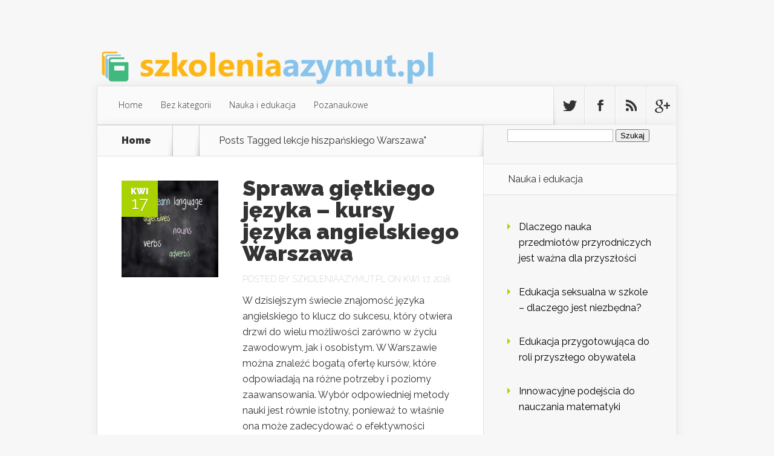

--- FILE ---
content_type: text/html; charset=UTF-8
request_url: https://www.szkoleniaazymut.pl/temat/lekcje-hiszpanskiego-warszawa/
body_size: 77990
content:

<!DOCTYPE html>
<!--[if IE 6]>
<html id="ie6" lang="pl-PL">
<![endif]-->
<!--[if IE 7]>
<html id="ie7" lang="pl-PL">
<![endif]-->
<!--[if IE 8]>
<html id="ie8" lang="pl-PL">
<![endif]-->
<!--[if !(IE 6) | !(IE 7) | !(IE 8)  ]><!-->
<html lang="pl-PL">
<!--<![endif]-->
<head>
	<meta charset="UTF-8" />
			
	
	<link rel="pingback" href="https://www.szkoleniaazymut.pl/xmlrpc.php" />

		<!--[if lt IE 9]>
	<script src="https://www.szkoleniaazymut.pl/wp-content/themes/Nexus/js/html5.js" type="text/javascript"></script>
	<![endif]-->

	<script type="text/javascript">
		document.documentElement.className = 'js';
	</script>

	<meta name='robots' content='index, follow, max-image-preview:large, max-snippet:-1, max-video-preview:-1' />

	<!-- This site is optimized with the Yoast SEO plugin v26.8 - https://yoast.com/product/yoast-seo-wordpress/ -->
	<title>lekcje hiszpańskiego Warszawa - Szkoła językowa - nauka niemieckiego Warszawa</title>
	<link rel="canonical" href="https://www.szkoleniaazymut.pl/temat/lekcje-hiszpanskiego-warszawa/" />
	<link rel="next" href="https://www.szkoleniaazymut.pl/temat/lekcje-hiszpanskiego-warszawa/page/2/" />
	<meta property="og:locale" content="pl_PL" />
	<meta property="og:type" content="article" />
	<meta property="og:title" content="lekcje hiszpańskiego Warszawa - Szkoła językowa - nauka niemieckiego Warszawa" />
	<meta property="og:url" content="https://www.szkoleniaazymut.pl/temat/lekcje-hiszpanskiego-warszawa/" />
	<meta property="og:site_name" content="Szkoła językowa - nauka niemieckiego Warszawa" />
	<meta name="twitter:card" content="summary_large_image" />
	<script type="application/ld+json" class="yoast-schema-graph">{"@context":"https://schema.org","@graph":[{"@type":"CollectionPage","@id":"https://www.szkoleniaazymut.pl/temat/lekcje-hiszpanskiego-warszawa/","url":"https://www.szkoleniaazymut.pl/temat/lekcje-hiszpanskiego-warszawa/","name":"lekcje hiszpańskiego Warszawa - Szkoła językowa - nauka niemieckiego Warszawa","isPartOf":{"@id":"https://www.szkoleniaazymut.pl/#website"},"primaryImageOfPage":{"@id":"https://www.szkoleniaazymut.pl/temat/lekcje-hiszpanskiego-warszawa/#primaryimage"},"image":{"@id":"https://www.szkoleniaazymut.pl/temat/lekcje-hiszpanskiego-warszawa/#primaryimage"},"thumbnailUrl":"https://www.szkoleniaazymut.pl/wp-content/uploads/2018/04/język_angielski_1523991208.jpg","breadcrumb":{"@id":"https://www.szkoleniaazymut.pl/temat/lekcje-hiszpanskiego-warszawa/#breadcrumb"},"inLanguage":"pl-PL"},{"@type":"ImageObject","inLanguage":"pl-PL","@id":"https://www.szkoleniaazymut.pl/temat/lekcje-hiszpanskiego-warszawa/#primaryimage","url":"https://www.szkoleniaazymut.pl/wp-content/uploads/2018/04/język_angielski_1523991208.jpg","contentUrl":"https://www.szkoleniaazymut.pl/wp-content/uploads/2018/04/język_angielski_1523991208.jpg","width":1280,"height":960,"caption":"BiljaST / Pixabay"},{"@type":"BreadcrumbList","@id":"https://www.szkoleniaazymut.pl/temat/lekcje-hiszpanskiego-warszawa/#breadcrumb","itemListElement":[{"@type":"ListItem","position":1,"name":"Strona główna","item":"https://www.szkoleniaazymut.pl/"},{"@type":"ListItem","position":2,"name":"lekcje hiszpańskiego Warszawa"}]},{"@type":"WebSite","@id":"https://www.szkoleniaazymut.pl/#website","url":"https://www.szkoleniaazymut.pl/","name":"Szkoła językowa - nauka niemieckiego Warszawa","description":"firma azymut .pl","potentialAction":[{"@type":"SearchAction","target":{"@type":"EntryPoint","urlTemplate":"https://www.szkoleniaazymut.pl/?s={search_term_string}"},"query-input":{"@type":"PropertyValueSpecification","valueRequired":true,"valueName":"search_term_string"}}],"inLanguage":"pl-PL"}]}</script>
	<!-- / Yoast SEO plugin. -->


<link rel='dns-prefetch' href='//fonts.googleapis.com' />
<link rel="alternate" type="application/rss+xml" title="Szkoła językowa - nauka niemieckiego Warszawa &raquo; Kanał z wpisami" href="https://www.szkoleniaazymut.pl/feed/" />
<link rel="alternate" type="application/rss+xml" title="Szkoła językowa - nauka niemieckiego Warszawa &raquo; Kanał z komentarzami" href="https://www.szkoleniaazymut.pl/comments/feed/" />
<link rel="alternate" type="application/rss+xml" title="Szkoła językowa - nauka niemieckiego Warszawa &raquo; Kanał z wpisami otagowanymi jako lekcje hiszpańskiego Warszawa" href="https://www.szkoleniaazymut.pl/temat/lekcje-hiszpanskiego-warszawa/feed/" />
<meta content="Nexus Child Theme v.1.0.0" name="generator"/><style id='wp-img-auto-sizes-contain-inline-css' type='text/css'>
img:is([sizes=auto i],[sizes^="auto," i]){contain-intrinsic-size:3000px 1500px}
/*# sourceURL=wp-img-auto-sizes-contain-inline-css */
</style>
<style id='wp-emoji-styles-inline-css' type='text/css'>

	img.wp-smiley, img.emoji {
		display: inline !important;
		border: none !important;
		box-shadow: none !important;
		height: 1em !important;
		width: 1em !important;
		margin: 0 0.07em !important;
		vertical-align: -0.1em !important;
		background: none !important;
		padding: 0 !important;
	}
/*# sourceURL=wp-emoji-styles-inline-css */
</style>
<style id='wp-block-library-inline-css' type='text/css'>
:root{--wp-block-synced-color:#7a00df;--wp-block-synced-color--rgb:122,0,223;--wp-bound-block-color:var(--wp-block-synced-color);--wp-editor-canvas-background:#ddd;--wp-admin-theme-color:#007cba;--wp-admin-theme-color--rgb:0,124,186;--wp-admin-theme-color-darker-10:#006ba1;--wp-admin-theme-color-darker-10--rgb:0,107,160.5;--wp-admin-theme-color-darker-20:#005a87;--wp-admin-theme-color-darker-20--rgb:0,90,135;--wp-admin-border-width-focus:2px}@media (min-resolution:192dpi){:root{--wp-admin-border-width-focus:1.5px}}.wp-element-button{cursor:pointer}:root .has-very-light-gray-background-color{background-color:#eee}:root .has-very-dark-gray-background-color{background-color:#313131}:root .has-very-light-gray-color{color:#eee}:root .has-very-dark-gray-color{color:#313131}:root .has-vivid-green-cyan-to-vivid-cyan-blue-gradient-background{background:linear-gradient(135deg,#00d084,#0693e3)}:root .has-purple-crush-gradient-background{background:linear-gradient(135deg,#34e2e4,#4721fb 50%,#ab1dfe)}:root .has-hazy-dawn-gradient-background{background:linear-gradient(135deg,#faaca8,#dad0ec)}:root .has-subdued-olive-gradient-background{background:linear-gradient(135deg,#fafae1,#67a671)}:root .has-atomic-cream-gradient-background{background:linear-gradient(135deg,#fdd79a,#004a59)}:root .has-nightshade-gradient-background{background:linear-gradient(135deg,#330968,#31cdcf)}:root .has-midnight-gradient-background{background:linear-gradient(135deg,#020381,#2874fc)}:root{--wp--preset--font-size--normal:16px;--wp--preset--font-size--huge:42px}.has-regular-font-size{font-size:1em}.has-larger-font-size{font-size:2.625em}.has-normal-font-size{font-size:var(--wp--preset--font-size--normal)}.has-huge-font-size{font-size:var(--wp--preset--font-size--huge)}.has-text-align-center{text-align:center}.has-text-align-left{text-align:left}.has-text-align-right{text-align:right}.has-fit-text{white-space:nowrap!important}#end-resizable-editor-section{display:none}.aligncenter{clear:both}.items-justified-left{justify-content:flex-start}.items-justified-center{justify-content:center}.items-justified-right{justify-content:flex-end}.items-justified-space-between{justify-content:space-between}.screen-reader-text{border:0;clip-path:inset(50%);height:1px;margin:-1px;overflow:hidden;padding:0;position:absolute;width:1px;word-wrap:normal!important}.screen-reader-text:focus{background-color:#ddd;clip-path:none;color:#444;display:block;font-size:1em;height:auto;left:5px;line-height:normal;padding:15px 23px 14px;text-decoration:none;top:5px;width:auto;z-index:100000}html :where(.has-border-color){border-style:solid}html :where([style*=border-top-color]){border-top-style:solid}html :where([style*=border-right-color]){border-right-style:solid}html :where([style*=border-bottom-color]){border-bottom-style:solid}html :where([style*=border-left-color]){border-left-style:solid}html :where([style*=border-width]){border-style:solid}html :where([style*=border-top-width]){border-top-style:solid}html :where([style*=border-right-width]){border-right-style:solid}html :where([style*=border-bottom-width]){border-bottom-style:solid}html :where([style*=border-left-width]){border-left-style:solid}html :where(img[class*=wp-image-]){height:auto;max-width:100%}:where(figure){margin:0 0 1em}html :where(.is-position-sticky){--wp-admin--admin-bar--position-offset:var(--wp-admin--admin-bar--height,0px)}@media screen and (max-width:600px){html :where(.is-position-sticky){--wp-admin--admin-bar--position-offset:0px}}

/*# sourceURL=wp-block-library-inline-css */
</style><style id='global-styles-inline-css' type='text/css'>
:root{--wp--preset--aspect-ratio--square: 1;--wp--preset--aspect-ratio--4-3: 4/3;--wp--preset--aspect-ratio--3-4: 3/4;--wp--preset--aspect-ratio--3-2: 3/2;--wp--preset--aspect-ratio--2-3: 2/3;--wp--preset--aspect-ratio--16-9: 16/9;--wp--preset--aspect-ratio--9-16: 9/16;--wp--preset--color--black: #000000;--wp--preset--color--cyan-bluish-gray: #abb8c3;--wp--preset--color--white: #ffffff;--wp--preset--color--pale-pink: #f78da7;--wp--preset--color--vivid-red: #cf2e2e;--wp--preset--color--luminous-vivid-orange: #ff6900;--wp--preset--color--luminous-vivid-amber: #fcb900;--wp--preset--color--light-green-cyan: #7bdcb5;--wp--preset--color--vivid-green-cyan: #00d084;--wp--preset--color--pale-cyan-blue: #8ed1fc;--wp--preset--color--vivid-cyan-blue: #0693e3;--wp--preset--color--vivid-purple: #9b51e0;--wp--preset--gradient--vivid-cyan-blue-to-vivid-purple: linear-gradient(135deg,rgb(6,147,227) 0%,rgb(155,81,224) 100%);--wp--preset--gradient--light-green-cyan-to-vivid-green-cyan: linear-gradient(135deg,rgb(122,220,180) 0%,rgb(0,208,130) 100%);--wp--preset--gradient--luminous-vivid-amber-to-luminous-vivid-orange: linear-gradient(135deg,rgb(252,185,0) 0%,rgb(255,105,0) 100%);--wp--preset--gradient--luminous-vivid-orange-to-vivid-red: linear-gradient(135deg,rgb(255,105,0) 0%,rgb(207,46,46) 100%);--wp--preset--gradient--very-light-gray-to-cyan-bluish-gray: linear-gradient(135deg,rgb(238,238,238) 0%,rgb(169,184,195) 100%);--wp--preset--gradient--cool-to-warm-spectrum: linear-gradient(135deg,rgb(74,234,220) 0%,rgb(151,120,209) 20%,rgb(207,42,186) 40%,rgb(238,44,130) 60%,rgb(251,105,98) 80%,rgb(254,248,76) 100%);--wp--preset--gradient--blush-light-purple: linear-gradient(135deg,rgb(255,206,236) 0%,rgb(152,150,240) 100%);--wp--preset--gradient--blush-bordeaux: linear-gradient(135deg,rgb(254,205,165) 0%,rgb(254,45,45) 50%,rgb(107,0,62) 100%);--wp--preset--gradient--luminous-dusk: linear-gradient(135deg,rgb(255,203,112) 0%,rgb(199,81,192) 50%,rgb(65,88,208) 100%);--wp--preset--gradient--pale-ocean: linear-gradient(135deg,rgb(255,245,203) 0%,rgb(182,227,212) 50%,rgb(51,167,181) 100%);--wp--preset--gradient--electric-grass: linear-gradient(135deg,rgb(202,248,128) 0%,rgb(113,206,126) 100%);--wp--preset--gradient--midnight: linear-gradient(135deg,rgb(2,3,129) 0%,rgb(40,116,252) 100%);--wp--preset--font-size--small: 13px;--wp--preset--font-size--medium: 20px;--wp--preset--font-size--large: 36px;--wp--preset--font-size--x-large: 42px;--wp--preset--spacing--20: 0.44rem;--wp--preset--spacing--30: 0.67rem;--wp--preset--spacing--40: 1rem;--wp--preset--spacing--50: 1.5rem;--wp--preset--spacing--60: 2.25rem;--wp--preset--spacing--70: 3.38rem;--wp--preset--spacing--80: 5.06rem;--wp--preset--shadow--natural: 6px 6px 9px rgba(0, 0, 0, 0.2);--wp--preset--shadow--deep: 12px 12px 50px rgba(0, 0, 0, 0.4);--wp--preset--shadow--sharp: 6px 6px 0px rgba(0, 0, 0, 0.2);--wp--preset--shadow--outlined: 6px 6px 0px -3px rgb(255, 255, 255), 6px 6px rgb(0, 0, 0);--wp--preset--shadow--crisp: 6px 6px 0px rgb(0, 0, 0);}:where(.is-layout-flex){gap: 0.5em;}:where(.is-layout-grid){gap: 0.5em;}body .is-layout-flex{display: flex;}.is-layout-flex{flex-wrap: wrap;align-items: center;}.is-layout-flex > :is(*, div){margin: 0;}body .is-layout-grid{display: grid;}.is-layout-grid > :is(*, div){margin: 0;}:where(.wp-block-columns.is-layout-flex){gap: 2em;}:where(.wp-block-columns.is-layout-grid){gap: 2em;}:where(.wp-block-post-template.is-layout-flex){gap: 1.25em;}:where(.wp-block-post-template.is-layout-grid){gap: 1.25em;}.has-black-color{color: var(--wp--preset--color--black) !important;}.has-cyan-bluish-gray-color{color: var(--wp--preset--color--cyan-bluish-gray) !important;}.has-white-color{color: var(--wp--preset--color--white) !important;}.has-pale-pink-color{color: var(--wp--preset--color--pale-pink) !important;}.has-vivid-red-color{color: var(--wp--preset--color--vivid-red) !important;}.has-luminous-vivid-orange-color{color: var(--wp--preset--color--luminous-vivid-orange) !important;}.has-luminous-vivid-amber-color{color: var(--wp--preset--color--luminous-vivid-amber) !important;}.has-light-green-cyan-color{color: var(--wp--preset--color--light-green-cyan) !important;}.has-vivid-green-cyan-color{color: var(--wp--preset--color--vivid-green-cyan) !important;}.has-pale-cyan-blue-color{color: var(--wp--preset--color--pale-cyan-blue) !important;}.has-vivid-cyan-blue-color{color: var(--wp--preset--color--vivid-cyan-blue) !important;}.has-vivid-purple-color{color: var(--wp--preset--color--vivid-purple) !important;}.has-black-background-color{background-color: var(--wp--preset--color--black) !important;}.has-cyan-bluish-gray-background-color{background-color: var(--wp--preset--color--cyan-bluish-gray) !important;}.has-white-background-color{background-color: var(--wp--preset--color--white) !important;}.has-pale-pink-background-color{background-color: var(--wp--preset--color--pale-pink) !important;}.has-vivid-red-background-color{background-color: var(--wp--preset--color--vivid-red) !important;}.has-luminous-vivid-orange-background-color{background-color: var(--wp--preset--color--luminous-vivid-orange) !important;}.has-luminous-vivid-amber-background-color{background-color: var(--wp--preset--color--luminous-vivid-amber) !important;}.has-light-green-cyan-background-color{background-color: var(--wp--preset--color--light-green-cyan) !important;}.has-vivid-green-cyan-background-color{background-color: var(--wp--preset--color--vivid-green-cyan) !important;}.has-pale-cyan-blue-background-color{background-color: var(--wp--preset--color--pale-cyan-blue) !important;}.has-vivid-cyan-blue-background-color{background-color: var(--wp--preset--color--vivid-cyan-blue) !important;}.has-vivid-purple-background-color{background-color: var(--wp--preset--color--vivid-purple) !important;}.has-black-border-color{border-color: var(--wp--preset--color--black) !important;}.has-cyan-bluish-gray-border-color{border-color: var(--wp--preset--color--cyan-bluish-gray) !important;}.has-white-border-color{border-color: var(--wp--preset--color--white) !important;}.has-pale-pink-border-color{border-color: var(--wp--preset--color--pale-pink) !important;}.has-vivid-red-border-color{border-color: var(--wp--preset--color--vivid-red) !important;}.has-luminous-vivid-orange-border-color{border-color: var(--wp--preset--color--luminous-vivid-orange) !important;}.has-luminous-vivid-amber-border-color{border-color: var(--wp--preset--color--luminous-vivid-amber) !important;}.has-light-green-cyan-border-color{border-color: var(--wp--preset--color--light-green-cyan) !important;}.has-vivid-green-cyan-border-color{border-color: var(--wp--preset--color--vivid-green-cyan) !important;}.has-pale-cyan-blue-border-color{border-color: var(--wp--preset--color--pale-cyan-blue) !important;}.has-vivid-cyan-blue-border-color{border-color: var(--wp--preset--color--vivid-cyan-blue) !important;}.has-vivid-purple-border-color{border-color: var(--wp--preset--color--vivid-purple) !important;}.has-vivid-cyan-blue-to-vivid-purple-gradient-background{background: var(--wp--preset--gradient--vivid-cyan-blue-to-vivid-purple) !important;}.has-light-green-cyan-to-vivid-green-cyan-gradient-background{background: var(--wp--preset--gradient--light-green-cyan-to-vivid-green-cyan) !important;}.has-luminous-vivid-amber-to-luminous-vivid-orange-gradient-background{background: var(--wp--preset--gradient--luminous-vivid-amber-to-luminous-vivid-orange) !important;}.has-luminous-vivid-orange-to-vivid-red-gradient-background{background: var(--wp--preset--gradient--luminous-vivid-orange-to-vivid-red) !important;}.has-very-light-gray-to-cyan-bluish-gray-gradient-background{background: var(--wp--preset--gradient--very-light-gray-to-cyan-bluish-gray) !important;}.has-cool-to-warm-spectrum-gradient-background{background: var(--wp--preset--gradient--cool-to-warm-spectrum) !important;}.has-blush-light-purple-gradient-background{background: var(--wp--preset--gradient--blush-light-purple) !important;}.has-blush-bordeaux-gradient-background{background: var(--wp--preset--gradient--blush-bordeaux) !important;}.has-luminous-dusk-gradient-background{background: var(--wp--preset--gradient--luminous-dusk) !important;}.has-pale-ocean-gradient-background{background: var(--wp--preset--gradient--pale-ocean) !important;}.has-electric-grass-gradient-background{background: var(--wp--preset--gradient--electric-grass) !important;}.has-midnight-gradient-background{background: var(--wp--preset--gradient--midnight) !important;}.has-small-font-size{font-size: var(--wp--preset--font-size--small) !important;}.has-medium-font-size{font-size: var(--wp--preset--font-size--medium) !important;}.has-large-font-size{font-size: var(--wp--preset--font-size--large) !important;}.has-x-large-font-size{font-size: var(--wp--preset--font-size--x-large) !important;}
/*# sourceURL=global-styles-inline-css */
</style>

<style id='classic-theme-styles-inline-css' type='text/css'>
/*! This file is auto-generated */
.wp-block-button__link{color:#fff;background-color:#32373c;border-radius:9999px;box-shadow:none;text-decoration:none;padding:calc(.667em + 2px) calc(1.333em + 2px);font-size:1.125em}.wp-block-file__button{background:#32373c;color:#fff;text-decoration:none}
/*# sourceURL=/wp-includes/css/classic-themes.min.css */
</style>
<link rel='stylesheet' id='nexus-fonts-css' href='https://fonts.googleapis.com/css?family=Open+Sans:300italic,400italic,700italic,800italic,400,300,700,800|Raleway:400,200,100,500,700,800,900&#038;subset=latin,latin-ext' type='text/css' media='all' />
<link rel='stylesheet' id='nexus-style-css' href='https://www.szkoleniaazymut.pl/wp-content/themes/Nexus-child/style.css?ver=6.9' type='text/css' media='all' />
<link rel='stylesheet' id='arpw-style-css' href='https://www.szkoleniaazymut.pl/wp-content/plugins/advanced-random-posts-widget/assets/css/arpw-frontend.css?ver=6.9' type='text/css' media='all' />
<link rel='stylesheet' id='et-shortcodes-css-css' href='https://www.szkoleniaazymut.pl/wp-content/themes/Nexus/epanel/shortcodes/css/shortcodes.css?ver=1.7.6' type='text/css' media='all' />
<link rel='stylesheet' id='et-shortcodes-responsive-css-css' href='https://www.szkoleniaazymut.pl/wp-content/themes/Nexus/epanel/shortcodes/css/shortcodes_responsive.css?ver=1.7.6' type='text/css' media='all' />
<link rel='stylesheet' id='magnific_popup-css' href='https://www.szkoleniaazymut.pl/wp-content/themes/Nexus/includes/page_templates/js/magnific_popup/magnific_popup.css?ver=1.3.4' type='text/css' media='screen' />
<link rel='stylesheet' id='et_page_templates-css' href='https://www.szkoleniaazymut.pl/wp-content/themes/Nexus/includes/page_templates/page_templates.css?ver=1.8' type='text/css' media='screen' />
<script type="text/javascript" src="https://www.szkoleniaazymut.pl/wp-includes/js/jquery/jquery.min.js?ver=3.7.1" id="jquery-core-js"></script>
<script type="text/javascript" src="https://www.szkoleniaazymut.pl/wp-includes/js/jquery/jquery-migrate.min.js?ver=3.4.1" id="jquery-migrate-js"></script>
<link rel="https://api.w.org/" href="https://www.szkoleniaazymut.pl/wp-json/" /><link rel="alternate" title="JSON" type="application/json" href="https://www.szkoleniaazymut.pl/wp-json/wp/v2/tags/5" /><link rel="EditURI" type="application/rsd+xml" title="RSD" href="https://www.szkoleniaazymut.pl/xmlrpc.php?rsd" />
<meta name="generator" content="WordPress 6.9" />
<!-- Analytics by WP Statistics - https://wp-statistics.com -->
<meta name="viewport" content="width=device-width, initial-scale=1.0, maximum-scale=1.0, user-scalable=0" />	<style>
		a { color: #4bb6f5; }

		body { color: #333333; }

		#top-menu li.current-menu-item > a, #top-menu > li > a:hover, .meta-info, .et-description .post-meta span, .categories-tabs:after, .home-tab-active, .home-tab-active:before, a.read-more, .comment-reply-link, h1.post-heading, .form-submit input, .home-tab-active:before, .et-recent-videos-wrap li:before, .nav li ul, .et_mobile_menu, #top-menu > .sfHover > a { background-color: #a9d300; }

		.featured-comments span, #author-info strong, #footer-bottom .current-menu-item a, .featured-comments span { color: #a9d300; }
		.entry-content blockquote, .widget li:before, .footer-widget li:before, .et-popular-mobile-arrow-next { border-left-color: #a9d300; }

		.et-popular-mobile-arrow-previous { border-right-color: #a9d300; }

		#top-menu > li > a { color: #333333; }

		#top-menu > li.current-menu-item > a, #top-menu li li a, .et_mobile_menu li a { color: #ffffff; }

		</style>
<style type="text/css">.recentcomments a{display:inline !important;padding:0 !important;margin:0 !important;}</style></head>
<body data-rsssl=1 class="archive tag tag-lekcje-hiszpanskiego-warszawa tag-5 wp-theme-Nexus wp-child-theme-Nexus-child chrome et_includes_sidebar">
	<header id="main-header">
		<div class="container">
			<div id="top-info" class="clearfix">
			
							<a href="https://www.szkoleniaazymut.pl/">
					<img src="https://www.szkoleniaazymut.pl/wp-content/uploads/2020/10/logo2.png" alt="Szkoła językowa - nauka niemieckiego Warszawa" id="logo" />
				</a>
			</div>

			<div id="top-navigation" class="clearfix">
				<div id="et_mobile_nav_menu"><a href="#" class="mobile_nav closed">Navigation Menu<span class="et_mobile_arrow"></span></a></div>
				<nav>
									<ul id="top-menu" class="nav">
													<li ><a href="https://www.szkoleniaazymut.pl/">Home</a></li>
						
													<li class="cat-item cat-item-1"><a href="https://www.szkoleniaazymut.pl/kategoria/bez-kategorii/">Bez kategorii</a>
</li>
	<li class="cat-item cat-item-2"><a href="https://www.szkoleniaazymut.pl/kategoria/nauka-i-edukacja/">Nauka i edukacja</a>
</li>
	<li class="cat-item cat-item-58"><a href="https://www.szkoleniaazymut.pl/kategoria/pozanaukowe/">Pozanaukowe</a>
</li>
					</ul>
								</nav>

				<ul id="et-social-icons">
										<li class="twitter">
						<a href="#">
							<span class="et-social-normal">Follow us on Twitter</span>
							<span class="et-social-hover"></span>
						</a>
					</li>
					
										<li class="facebook">
						<a href="#">
							<span class="et-social-normal">Follow us on Facebook</span>
							<span class="et-social-hover"></span>
						</a>
					</li>
					
										<li class="rss">
												<a href="https://www.szkoleniaazymut.pl/feed/">
							<span class="et-social-normal">Subscribe To Rss Feed</span>
							<span class="et-social-hover"></span>
						</a>
					</li>
					
										<li class="google">
						<a href="#">
							<span class="et-social-normal">Follow Us On Google+</span>
							<span class="et-social-hover"></span>
						</a>
					</li>
									</ul>
			</div> <!-- #top-navigation -->
		</div> <!-- .container -->
	</header> <!-- #main-header -->

<div class="page-wrap container">
	<div id="main-content">
		<div class="main-content-wrap clearfix">
			<div id="content">
				
<div id="breadcrumbs">
			  	<span class="et_breadcrumbs_content">
				<a href="https://www.szkoleniaazymut.pl" class="breadcrumbs_home">Home</a> <span class="raquo">&raquo;</span>

									Posts Tagged <span class="raquo">&quot;</span>lekcje hiszpańskiego Warszawa&quot;				
			</span> <!-- .et_breadcrumbs_content -->	</div> <!-- #breadcrumbs -->
				<div id="left-area">
							<div class="recent-post clearfix">
											<div class="et-main-image">
							<a href="https://www.szkoleniaazymut.pl/sprawa-gietkiego-jezyka-kursy-jezyka-angielskiego-warszawa/">
								<img src="https://www.szkoleniaazymut.pl/wp-content/uploads/2018/04/język_angielski_1523991208.jpg" alt='Sprawa giętkiego języka &#8211; kursy języka angielskiego Warszawa' width='240' height='240' />							</a>

							<div class="meta-info">
								<div class="meta-date">
									<span class="month">kwi</span><span>17</span>
								</div>
							</div>
						</div>
					
						<div class="et-description">
							<h2><a href="https://www.szkoleniaazymut.pl/sprawa-gietkiego-jezyka-kursy-jezyka-angielskiego-warszawa/">Sprawa giętkiego języka &#8211; kursy języka angielskiego Warszawa</a></h2>

						
							<p class="post-meta">Posted By <a href="https://www.szkoleniaazymut.pl/author/szkoleniaazymut-pl/" title="Posts by szkoleniaazymut.pl" rel="author">szkoleniaazymut.pl</a> on kwi 17, 2018</p>					<p>W dzisiejszym świecie znajomość języka angielskiego to klucz do sukcesu, który otwiera drzwi do wielu możliwości zarówno w życiu zawodowym, jak i osobistym. W Warszawie można znaleźć bogatą ofertę kursów, które odpowiadają na różne potrzeby i poziomy zaawansowania. Wybór odpowiedniej metody nauki jest równie istotny, ponieważ to właśnie ona może zadecydować o efektywności przyswajania języka. Ceny kursów mogą być zróżnicowane, dlatego...</p>						</div> <!-- .et-description -->

						<a href="https://www.szkoleniaazymut.pl/sprawa-gietkiego-jezyka-kursy-jezyka-angielskiego-warszawa/" class="read-more"><span>Read More</span></a>
					</div> <!-- .recent-post -->
					<div class="recent-post clearfix">
											<div class="et-main-image">
							<a href="https://www.szkoleniaazymut.pl/jezykiem-dawnych-sasiadow-kurs-rosyjskiego-warszawa/">
								<img src="https://www.szkoleniaazymut.pl/wp-content/uploads/2018/04/rosja_1523991258.jpg" alt='Językiem dawnych sąsiadów -kurs rosyjskiego Warszawa.' width='240' height='240' />							</a>

							<div class="meta-info">
								<div class="meta-date">
									<span class="month">kwi</span><span>03</span>
								</div>
							</div>
						</div>
					
						<div class="et-description">
							<h2><a href="https://www.szkoleniaazymut.pl/jezykiem-dawnych-sasiadow-kurs-rosyjskiego-warszawa/">Językiem dawnych sąsiadów -kurs rosyjskiego Warszawa.</a></h2>

						
							<p class="post-meta">Posted By <a href="https://www.szkoleniaazymut.pl/author/szkoleniaazymut-pl/" title="Posts by szkoleniaazymut.pl" rel="author">szkoleniaazymut.pl</a> on kwi 3, 2018</p>					<p>Język rosyjski, będący jednym z najważniejszych języków świata, zyskuje na znaczeniu nie tylko w Rosji, ale także w wielu krajach byłego ZSRR. Jego znajomość otwiera nowe ścieżki zawodowe i kulturowe, co sprawia, że coraz więcej osób decyduje się na jego naukę. Warszawa, jako dynamiczne centrum, oferuje szeroki wachlarz kursów, zarówno stacjonarnych, jak i online, prowadzonych przez doświadczonych nauczycieli. Choć nauka rosyjskiego...</p>						</div> <!-- .et-description -->

						<a href="https://www.szkoleniaazymut.pl/jezykiem-dawnych-sasiadow-kurs-rosyjskiego-warszawa/" class="read-more"><span>Read More</span></a>
					</div> <!-- .recent-post -->
					<div class="recent-post clearfix">
											<div class="et-main-image">
							<a href="https://www.szkoleniaazymut.pl/rozmowa-z-zachodnim-sasiadem-kurs-jezyka-niemieckiego-warszawa/">
								<img src="https://www.szkoleniaazymut.pl/wp-content/uploads/2018/04/język_niemiecki_1523991342.jpg" alt='Rozmowa z zachodnim sąsiadem &#8211; kurs języka niemieckiego Warszawa' width='240' height='240' />							</a>

							<div class="meta-info">
								<div class="meta-date">
									<span class="month">mar</span><span>22</span>
								</div>
							</div>
						</div>
					
						<div class="et-description">
							<h2><a href="https://www.szkoleniaazymut.pl/rozmowa-z-zachodnim-sasiadem-kurs-jezyka-niemieckiego-warszawa/">Rozmowa z zachodnim sąsiadem &#8211; kurs języka niemieckiego Warszawa</a></h2>

						
							<p class="post-meta">Posted By <a href="https://www.szkoleniaazymut.pl/author/szkoleniaazymut-pl/" title="Posts by szkoleniaazymut.pl" rel="author">szkoleniaazymut.pl</a> on mar 22, 2018</p>					<p>Język niemiecki to nie tylko komunikacja z naszym zachodnim sąsiadem, ale także klucz do wielu możliwości, zarówno w życiu osobistym, jak i zawodowym. W dobie globalizacji, znajomość niemieckiego staje się cennym atutem na rynku pracy, otwierając drzwi do kariery w różnych branżach. Warszawa, jako dynamiczne miasto, oferuje szeroki wachlarz kursów językowych, które dostosowane są do różnych potrzeb i poziomów zaawansowania....</p>						</div> <!-- .et-description -->

						<a href="https://www.szkoleniaazymut.pl/rozmowa-z-zachodnim-sasiadem-kurs-jezyka-niemieckiego-warszawa/" class="read-more"><span>Read More</span></a>
					</div> <!-- .recent-post -->
					<div class="recent-post clearfix">
											<div class="et-main-image">
							<a href="https://www.szkoleniaazymut.pl/stolica-pelna-jezykow-nauka-angielskiego-warszawa/">
								<img src="https://www.szkoleniaazymut.pl/wp-content/uploads/2018/04/angielski_nauka_1523991419.png" alt='Stolica pełna języków &#8211; nauka angielskiego Warszawa.' width='240' height='240' />							</a>

							<div class="meta-info">
								<div class="meta-date">
									<span class="month">mar</span><span>03</span>
								</div>
							</div>
						</div>
					
						<div class="et-description">
							<h2><a href="https://www.szkoleniaazymut.pl/stolica-pelna-jezykow-nauka-angielskiego-warszawa/">Stolica pełna języków &#8211; nauka angielskiego Warszawa.</a></h2>

						
							<p class="post-meta">Posted By <a href="https://www.szkoleniaazymut.pl/author/szkoleniaazymut-pl/" title="Posts by szkoleniaazymut.pl" rel="author">szkoleniaazymut.pl</a> on mar 3, 2018</p>					<p>Warszawa, jako tętniąca życiem stolica, staje się miejscem, gdzie nauka języka angielskiego zyskuje na znaczeniu. W obliczu rosnącej liczby międzynarodowych firm oraz turystów, znajomość angielskiego otwiera wiele możliwości zarówno w karierze zawodowej, jak i w życiu osobistym. Wybór odpowiedniej szkoły językowej oraz skutecznych metod nauki może być kluczowy dla osiągnięcia sukcesu w tej dziedzinie. Zróżnicowana oferta kursów oraz...</p>						</div> <!-- .et-description -->

						<a href="https://www.szkoleniaazymut.pl/stolica-pelna-jezykow-nauka-angielskiego-warszawa/" class="read-more"><span>Read More</span></a>
					</div> <!-- .recent-post -->
					<div class="recent-post clearfix">
											<div class="et-main-image">
							<a href="https://www.szkoleniaazymut.pl/miedzynarodowa-mowa-kurs-jezyka-angielskiego-warszawa/">
								<img src="https://www.szkoleniaazymut.pl/wp-content/uploads/2018/04/język_angielski_1523991466.jpg" alt='Międzynarodowa mowa &#8211; kurs języka angielskiego Warszawa.' width='240' height='240' />							</a>

							<div class="meta-info">
								<div class="meta-date">
									<span class="month">lut</span><span>28</span>
								</div>
							</div>
						</div>
					
						<div class="et-description">
							<h2><a href="https://www.szkoleniaazymut.pl/miedzynarodowa-mowa-kurs-jezyka-angielskiego-warszawa/">Międzynarodowa mowa &#8211; kurs języka angielskiego Warszawa.</a></h2>

						
							<p class="post-meta">Posted By <a href="https://www.szkoleniaazymut.pl/author/szkoleniaazymut-pl/" title="Posts by szkoleniaazymut.pl" rel="author">szkoleniaazymut.pl</a> on lut 28, 2018</p>					<p>Język angielski stał się kluczem do zrozumienia globalnego świata, a jego znajomość otwiera drzwi do wielu możliwości zawodowych oraz osobistych. Warszawa, jako dynamiczna stolica, oferuje szeroką gamę kursów, które dostosowują się do potrzeb zarówno dorosłych, jak i dzieci. W obliczu rosnącej liczby międzynarodowych relacji, umiejętność komunikacji w angielskim jako lingua franca staje się nieoceniona. Zanim jednak zdecydujesz się na...</p>						</div> <!-- .et-description -->

						<a href="https://www.szkoleniaazymut.pl/miedzynarodowa-mowa-kurs-jezyka-angielskiego-warszawa/" class="read-more"><span>Read More</span></a>
					</div> <!-- .recent-post -->
					<div class="recent-post clearfix">
											<div class="et-main-image">
							<a href="https://www.szkoleniaazymut.pl/jezyk-globalnej-wioski-szkola-jezyka-angielskiego-warszawa/">
								<img src="https://www.szkoleniaazymut.pl/wp-content/uploads/2018/04/klasa_1523991795.jpg" alt='Język globalnej wioski &#8211; szkoła języka angielskiego Warszawa.' width='240' height='240' />							</a>

							<div class="meta-info">
								<div class="meta-date">
									<span class="month">lut</span><span>21</span>
								</div>
							</div>
						</div>
					
						<div class="et-description">
							<h2><a href="https://www.szkoleniaazymut.pl/jezyk-globalnej-wioski-szkola-jezyka-angielskiego-warszawa/">Język globalnej wioski &#8211; szkoła języka angielskiego Warszawa.</a></h2>

						
							<p class="post-meta">Posted By <a href="https://www.szkoleniaazymut.pl/author/szkoleniaazymut-pl/" title="Posts by szkoleniaazymut.pl" rel="author">szkoleniaazymut.pl</a> on lut 21, 2018</p>					<p>W dzisiejszym zglobalizowanym świecie język angielski stał się nie tylko narzędziem komunikacji, ale także kluczem do sukcesu zawodowego i osobistego. Niezależnie od tego, czy marzysz o międzynarodowej karierze, czy chcesz poszerzyć swoje horyzonty kulturowe, znajomość angielskiego otwiera przed tobą wiele drzwi. Wybór odpowiedniej szkoły językowej w Warszawie może być jednak wyzwaniem, zwłaszcza gdy na rynku dostępnych jest tak wiele...</p>						</div> <!-- .et-description -->

						<a href="https://www.szkoleniaazymut.pl/jezyk-globalnej-wioski-szkola-jezyka-angielskiego-warszawa/" class="read-more"><span>Read More</span></a>
					</div> <!-- .recent-post -->
					<div class="recent-post clearfix">
											<div class="et-main-image">
							<a href="https://www.szkoleniaazymut.pl/jezyk-bez-wychodzenia-z-domu-nauka-jezyka-angielskiego-online-dla-poczatkujacych/">
								<img src="https://www.szkoleniaazymut.pl/wp-content/uploads/2018/04/laptop_1523992350.jpg" alt='Język bez wychodzenia z domu &#8211; nauka języka angielskiego online dla początkujących.' width='240' height='240' />							</a>

							<div class="meta-info">
								<div class="meta-date">
									<span class="month">sty</span><span>22</span>
								</div>
							</div>
						</div>
					
						<div class="et-description">
							<h2><a href="https://www.szkoleniaazymut.pl/jezyk-bez-wychodzenia-z-domu-nauka-jezyka-angielskiego-online-dla-poczatkujacych/">Język bez wychodzenia z domu &#8211; nauka języka angielskiego online dla początkujących.</a></h2>

						
							<p class="post-meta">Posted By <a href="https://www.szkoleniaazymut.pl/author/szkoleniaazymut-pl/" title="Posts by szkoleniaazymut.pl" rel="author">szkoleniaazymut.pl</a> on sty 22, 2018</p>					<p>W dzisiejszych czasach nauka języka angielskiego zyskuje na popularności, a możliwość robienia tego w zaciszu własnego domu staje się coraz bardziej kusząca. Wygodna forma zajęć online pozwala dostosować naukę do indywidualnego stylu życia, co jest szczególnie ważne dla początkujących. Warto jednak wiedzieć, jakie metody i zasoby mogą okazać się najskuteczniejsze, a także jak zorganizować czas nauki, aby przynosił on najlepsze efekty....</p>						</div> <!-- .et-description -->

						<a href="https://www.szkoleniaazymut.pl/jezyk-bez-wychodzenia-z-domu-nauka-jezyka-angielskiego-online-dla-poczatkujacych/" class="read-more"><span>Read More</span></a>
					</div> <!-- .recent-post -->
<div class="pagination container clearfix">
	<div class="alignleft"><a href="https://www.szkoleniaazymut.pl/temat/lekcje-hiszpanskiego-warszawa/page/2/" >&laquo; Older Entries</a></div>
	<div class="alignright"></div>
</div>				</div> 	<!-- end #left-area -->
			</div> <!-- #content -->

				<div id="sidebar">
		<div id="search-2" class="widget widget_search"><form role="search" method="get" id="searchform" class="searchform" action="https://www.szkoleniaazymut.pl/">
				<div>
					<label class="screen-reader-text" for="s">Szukaj:</label>
					<input type="text" value="" name="s" id="s" />
					<input type="submit" id="searchsubmit" value="Szukaj" />
				</div>
			</form></div> <!-- end .widget --><div id="arpw-widget-2" class="widget arpw-widget-random"><h4 class="widgettitle">Nauka i edukacja</h4><div class="arpw-random-post "><ul class="arpw-ul"><li class="arpw-li arpw-clearfix"><a class="arpw-title" href="https://www.szkoleniaazymut.pl/dlaczego-nauka-przedmiotow-przyrodniczych-jest-wazna-dla-przyszlosci/" rel="bookmark">Dlaczego nauka przedmiotów przyrodniczych jest ważna dla przyszłości</a></li><li class="arpw-li arpw-clearfix"><a class="arpw-title" href="https://www.szkoleniaazymut.pl/edukacja-seksualna-w-szkole-dlaczego-jest-niezbedna/" rel="bookmark">Edukacja seksualna w szkole – dlaczego jest niezbędna?</a></li><li class="arpw-li arpw-clearfix"><a class="arpw-title" href="https://www.szkoleniaazymut.pl/edukacja-przygotowujaca-do-roli-przyszlego-obywatela/" rel="bookmark">Edukacja przygotowująca do roli przyszłego obywatela</a></li><li class="arpw-li arpw-clearfix"><a class="arpw-title" href="https://www.szkoleniaazymut.pl/innowacyjne-podejscia-do-nauczania-matematyki/" rel="bookmark">Innowacyjne podejścia do nauczania matematyki</a></li><li class="arpw-li arpw-clearfix"><a class="arpw-title" href="https://www.szkoleniaazymut.pl/jak-radzic-sobie-z-przytlaczajaca-iloscia-informacji/" rel="bookmark">Jak radzić sobie z przytłaczającą ilością informacji?</a></li></ul></div><!-- Generated by https://wordpress.org/plugins/advanced-random-posts-widget/ --></div> <!-- end .widget --><div id="execphp-2" class="widget widget_execphp">			<div class="execphpwidget"></div>
		</div> <!-- end .widget -->
		<div id="recent-posts-2" class="widget widget_recent_entries">
		<h4 class="widgettitle">Ostatnie wpisy</h4>
		<ul>
											<li>
					<a href="https://www.szkoleniaazymut.pl/jak-skutecznie-dbac-o-zeby-aby-cieszyc-sie-zdrowym-usmiechem/">Jak skutecznie dbać o zęby, aby cieszyć się zdrowym uśmiechem?</a>
									</li>
											<li>
					<a href="https://www.szkoleniaazymut.pl/odkryj-literackie-swiaty-mistrzow-andrzej-sapkowski-i-harlan-coben-na-matfel-pl/">Odkryj literackie światy mistrzów: Andrzej Sapkowski i Harlan Coben na Matfel.pl</a>
									</li>
											<li>
					<a href="https://www.szkoleniaazymut.pl/uszczelka-pneumatyczna-kluczowy-element-wspolczesnych-systemow-przemyslowych/">Uszczelka Pneumatyczna: Kluczowy Element Współczesnych Systemów Przemysłowych</a>
									</li>
											<li>
					<a href="https://www.szkoleniaazymut.pl/kursy-maturalne-dla-doroslych-co-warto-o-nich-wiedziec/">Kursy maturalne dla dorosłych – co warto o nich wiedzieć?</a>
									</li>
											<li>
					<a href="https://www.szkoleniaazymut.pl/kursy-na-rzesy-niezbedne-szkolenie-dla-kosmetyczek/">Kursy na rzęsy &#8211; niezbędne szkolenie dla kosmetyczek</a>
									</li>
					</ul>

		</div> <!-- end .widget --><div id="recent-comments-2" class="widget widget_recent_comments"><h4 class="widgettitle">Najnowsze komentarze</h4><ul id="recentcomments"></ul></div> <!-- end .widget --><div id="execphp-3" class="widget widget_execphp">			<div class="execphpwidget"></div>
		</div> <!-- end .widget --><div id="text-2" class="widget widget_text">			<div class="textwidget"><p>firma azymut .pl</p>
</div>
		</div> <!-- end .widget --><div id="archives-2" class="widget widget_archive"><h4 class="widgettitle">Archiwa</h4>
			<ul>
					<li><a href='https://www.szkoleniaazymut.pl/2025/08/'>sierpień 2025</a></li>
	<li><a href='https://www.szkoleniaazymut.pl/2025/03/'>marzec 2025</a></li>
	<li><a href='https://www.szkoleniaazymut.pl/2024/05/'>maj 2024</a></li>
	<li><a href='https://www.szkoleniaazymut.pl/2024/04/'>kwiecień 2024</a></li>
	<li><a href='https://www.szkoleniaazymut.pl/2024/02/'>luty 2024</a></li>
	<li><a href='https://www.szkoleniaazymut.pl/2023/12/'>grudzień 2023</a></li>
	<li><a href='https://www.szkoleniaazymut.pl/2023/04/'>kwiecień 2023</a></li>
	<li><a href='https://www.szkoleniaazymut.pl/2023/03/'>marzec 2023</a></li>
	<li><a href='https://www.szkoleniaazymut.pl/2023/02/'>luty 2023</a></li>
	<li><a href='https://www.szkoleniaazymut.pl/2023/01/'>styczeń 2023</a></li>
	<li><a href='https://www.szkoleniaazymut.pl/2022/12/'>grudzień 2022</a></li>
	<li><a href='https://www.szkoleniaazymut.pl/2022/11/'>listopad 2022</a></li>
	<li><a href='https://www.szkoleniaazymut.pl/2022/10/'>październik 2022</a></li>
	<li><a href='https://www.szkoleniaazymut.pl/2022/09/'>wrzesień 2022</a></li>
	<li><a href='https://www.szkoleniaazymut.pl/2022/08/'>sierpień 2022</a></li>
	<li><a href='https://www.szkoleniaazymut.pl/2022/07/'>lipiec 2022</a></li>
	<li><a href='https://www.szkoleniaazymut.pl/2022/06/'>czerwiec 2022</a></li>
	<li><a href='https://www.szkoleniaazymut.pl/2022/05/'>maj 2022</a></li>
	<li><a href='https://www.szkoleniaazymut.pl/2022/04/'>kwiecień 2022</a></li>
	<li><a href='https://www.szkoleniaazymut.pl/2022/03/'>marzec 2022</a></li>
	<li><a href='https://www.szkoleniaazymut.pl/2022/02/'>luty 2022</a></li>
	<li><a href='https://www.szkoleniaazymut.pl/2022/01/'>styczeń 2022</a></li>
	<li><a href='https://www.szkoleniaazymut.pl/2021/12/'>grudzień 2021</a></li>
	<li><a href='https://www.szkoleniaazymut.pl/2021/11/'>listopad 2021</a></li>
	<li><a href='https://www.szkoleniaazymut.pl/2021/10/'>październik 2021</a></li>
	<li><a href='https://www.szkoleniaazymut.pl/2021/09/'>wrzesień 2021</a></li>
	<li><a href='https://www.szkoleniaazymut.pl/2021/08/'>sierpień 2021</a></li>
	<li><a href='https://www.szkoleniaazymut.pl/2021/07/'>lipiec 2021</a></li>
	<li><a href='https://www.szkoleniaazymut.pl/2021/06/'>czerwiec 2021</a></li>
	<li><a href='https://www.szkoleniaazymut.pl/2021/05/'>maj 2021</a></li>
	<li><a href='https://www.szkoleniaazymut.pl/2021/04/'>kwiecień 2021</a></li>
	<li><a href='https://www.szkoleniaazymut.pl/2021/03/'>marzec 2021</a></li>
	<li><a href='https://www.szkoleniaazymut.pl/2021/02/'>luty 2021</a></li>
	<li><a href='https://www.szkoleniaazymut.pl/2021/01/'>styczeń 2021</a></li>
	<li><a href='https://www.szkoleniaazymut.pl/2020/12/'>grudzień 2020</a></li>
	<li><a href='https://www.szkoleniaazymut.pl/2020/11/'>listopad 2020</a></li>
	<li><a href='https://www.szkoleniaazymut.pl/2020/10/'>październik 2020</a></li>
	<li><a href='https://www.szkoleniaazymut.pl/2020/09/'>wrzesień 2020</a></li>
	<li><a href='https://www.szkoleniaazymut.pl/2020/08/'>sierpień 2020</a></li>
	<li><a href='https://www.szkoleniaazymut.pl/2020/07/'>lipiec 2020</a></li>
	<li><a href='https://www.szkoleniaazymut.pl/2020/06/'>czerwiec 2020</a></li>
	<li><a href='https://www.szkoleniaazymut.pl/2020/05/'>maj 2020</a></li>
	<li><a href='https://www.szkoleniaazymut.pl/2020/04/'>kwiecień 2020</a></li>
	<li><a href='https://www.szkoleniaazymut.pl/2020/03/'>marzec 2020</a></li>
	<li><a href='https://www.szkoleniaazymut.pl/2020/02/'>luty 2020</a></li>
	<li><a href='https://www.szkoleniaazymut.pl/2018/07/'>lipiec 2018</a></li>
	<li><a href='https://www.szkoleniaazymut.pl/2018/06/'>czerwiec 2018</a></li>
	<li><a href='https://www.szkoleniaazymut.pl/2018/05/'>maj 2018</a></li>
	<li><a href='https://www.szkoleniaazymut.pl/2018/04/'>kwiecień 2018</a></li>
	<li><a href='https://www.szkoleniaazymut.pl/2018/03/'>marzec 2018</a></li>
	<li><a href='https://www.szkoleniaazymut.pl/2018/02/'>luty 2018</a></li>
	<li><a href='https://www.szkoleniaazymut.pl/2018/01/'>styczeń 2018</a></li>
	<li><a href='https://www.szkoleniaazymut.pl/2017/12/'>grudzień 2017</a></li>
	<li><a href='https://www.szkoleniaazymut.pl/2017/11/'>listopad 2017</a></li>
	<li><a href='https://www.szkoleniaazymut.pl/2017/09/'>wrzesień 2017</a></li>
	<li><a href='https://www.szkoleniaazymut.pl/2017/07/'>lipiec 2017</a></li>
	<li><a href='https://www.szkoleniaazymut.pl/2017/06/'>czerwiec 2017</a></li>
			</ul>

			</div> <!-- end .widget --><div id="categories-2" class="widget widget_categories"><h4 class="widgettitle">Kategorie</h4>
			<ul>
					<li class="cat-item cat-item-1"><a href="https://www.szkoleniaazymut.pl/kategoria/bez-kategorii/">Bez kategorii</a>
</li>
	<li class="cat-item cat-item-2"><a href="https://www.szkoleniaazymut.pl/kategoria/nauka-i-edukacja/">Nauka i edukacja</a>
</li>
	<li class="cat-item cat-item-58"><a href="https://www.szkoleniaazymut.pl/kategoria/pozanaukowe/">Pozanaukowe</a>
</li>
			</ul>

			</div> <!-- end .widget --><div id="execphp-4" class="widget widget_execphp">			<div class="execphpwidget"></div>
		</div> <!-- end .widget --><div id="arpw-widget-3" class="widget arpw-widget-random"><h4 class="widgettitle">Porady szkoleniowe</h4><div class="arpw-random-post "><ul class="arpw-ul"><li class="arpw-li arpw-clearfix"><a href="https://www.szkoleniaazymut.pl/trendy-w-nauczaniu-odleglym-wyzwania-i-korzysci/"  rel="bookmark"><img width="50" height="33" src="https://www.szkoleniaazymut.pl/wp-content/uploads/2023/12/289737.jpg" class="arpw-thumbnail alignleft wp-post-image" alt="Trendy w nauczaniu odległym: wyzwania i korzyści" decoding="async" loading="lazy" srcset="https://www.szkoleniaazymut.pl/wp-content/uploads/2023/12/289737.jpg 1600w, https://www.szkoleniaazymut.pl/wp-content/uploads/2023/12/289737-300x200.jpg 300w, https://www.szkoleniaazymut.pl/wp-content/uploads/2023/12/289737-1024x684.jpg 1024w, https://www.szkoleniaazymut.pl/wp-content/uploads/2023/12/289737-768x513.jpg 768w, https://www.szkoleniaazymut.pl/wp-content/uploads/2023/12/289737-1536x1025.jpg 1536w, https://www.szkoleniaazymut.pl/wp-content/uploads/2023/12/289737-321x214.jpg 321w, https://www.szkoleniaazymut.pl/wp-content/uploads/2023/12/289737-207x136.jpg 207w, https://www.szkoleniaazymut.pl/wp-content/uploads/2023/12/289737-260x170.jpg 260w, https://www.szkoleniaazymut.pl/wp-content/uploads/2023/12/289737-140x94.jpg 140w" sizes="auto, (max-width: 50px) 100vw, 50px" /></a><a class="arpw-title" href="https://www.szkoleniaazymut.pl/trendy-w-nauczaniu-odleglym-wyzwania-i-korzysci/" rel="bookmark">Trendy w nauczaniu odległym: wyzwania i korzyści</a><div class="arpw-summary">Edukacja zdalna zyskuje na znaczeniu, a nowe technologie, takie jak wirtualna i rozszerzona rzeczywistość, dostarczają uczniom wyjątkowych możliwości interakcji z &hellip;</div></li><li class="arpw-li arpw-clearfix"><a href="https://www.szkoleniaazymut.pl/edukacja-alternatywna-jakie-sa-mozliwosci/"  rel="bookmark"><img width="50" height="50" src="https://www.szkoleniaazymut.pl/wp-content/uploads/2023/12/zfso6bnzjtw-50x50.jpg" class="arpw-thumbnail alignleft wp-post-image" alt="Edukacja alternatywna: jakie są możliwości?" decoding="async" loading="lazy" srcset="https://www.szkoleniaazymut.pl/wp-content/uploads/2023/12/zfso6bnzjtw-50x50.jpg 50w, https://www.szkoleniaazymut.pl/wp-content/uploads/2023/12/zfso6bnzjtw-150x150.jpg 150w, https://www.szkoleniaazymut.pl/wp-content/uploads/2023/12/zfso6bnzjtw-160x160.jpg 160w, https://www.szkoleniaazymut.pl/wp-content/uploads/2023/12/zfso6bnzjtw-240x240.jpg 240w, https://www.szkoleniaazymut.pl/wp-content/uploads/2023/12/zfso6bnzjtw-60x60.jpg 60w, https://www.szkoleniaazymut.pl/wp-content/uploads/2023/12/zfso6bnzjtw-184x184.jpg 184w, https://www.szkoleniaazymut.pl/wp-content/uploads/2023/12/zfso6bnzjtw-120x120.jpg 120w" sizes="auto, (max-width: 50px) 100vw, 50px" /></a><a class="arpw-title" href="https://www.szkoleniaazymut.pl/edukacja-alternatywna-jakie-sa-mozliwosci/" rel="bookmark">Edukacja alternatywna: jakie są możliwości?</a><div class="arpw-summary">Edukacja alternatywna staje się coraz popularniejszym tematem wśród rodziców poszukujących lepszych metod nauczania dla swoich dzieci. W obliczu ograniczeń tradycyjnego &hellip;</div></li><li class="arpw-li arpw-clearfix"><a href="https://www.szkoleniaazymut.pl/edukacja-na-rzecz-zrownowazonego-rozwoju/"  rel="bookmark"><img width="50" height="33" src="https://www.szkoleniaazymut.pl/wp-content/uploads/2023/12/edukacja_1702947648.jpg" class="arpw-thumbnail alignleft wp-post-image" alt="Edukacja na rzecz zrównoważonego rozwoju" decoding="async" loading="lazy" srcset="https://www.szkoleniaazymut.pl/wp-content/uploads/2023/12/edukacja_1702947648.jpg 1280w, https://www.szkoleniaazymut.pl/wp-content/uploads/2023/12/edukacja_1702947648-300x200.jpg 300w, https://www.szkoleniaazymut.pl/wp-content/uploads/2023/12/edukacja_1702947648-1024x682.jpg 1024w, https://www.szkoleniaazymut.pl/wp-content/uploads/2023/12/edukacja_1702947648-768x512.jpg 768w" sizes="auto, (max-width: 50px) 100vw, 50px" /></a><a class="arpw-title" href="https://www.szkoleniaazymut.pl/edukacja-na-rzecz-zrownowazonego-rozwoju/" rel="bookmark">Edukacja na rzecz zrównoważonego rozwoju</a><div class="arpw-summary">Edukacja na rzecz zrównoważonego rozwoju to kluczowy temat w obliczu współczesnych wyzwań ekologicznych i społecznych. W dobie rosnącej świadomości ekologicznej, &hellip;</div></li><li class="arpw-li arpw-clearfix"><a href="https://www.szkoleniaazymut.pl/edukacja-seksualna-w-szkole-znaczenie-kontrowersje-i-cele/"  rel="bookmark"><img width="50" height="50" src="https://www.szkoleniaazymut.pl/wp-content/uploads/2023/12/1181233-50x50.jpg" class="arpw-thumbnail alignleft wp-post-image" alt="Edukacja seksualna w szkole: znaczenie, kontrowersje i cele" decoding="async" loading="lazy" srcset="https://www.szkoleniaazymut.pl/wp-content/uploads/2023/12/1181233-50x50.jpg 50w, https://www.szkoleniaazymut.pl/wp-content/uploads/2023/12/1181233-150x150.jpg 150w, https://www.szkoleniaazymut.pl/wp-content/uploads/2023/12/1181233-160x160.jpg 160w, https://www.szkoleniaazymut.pl/wp-content/uploads/2023/12/1181233-240x240.jpg 240w, https://www.szkoleniaazymut.pl/wp-content/uploads/2023/12/1181233-60x60.jpg 60w, https://www.szkoleniaazymut.pl/wp-content/uploads/2023/12/1181233-184x184.jpg 184w, https://www.szkoleniaazymut.pl/wp-content/uploads/2023/12/1181233-120x120.jpg 120w" sizes="auto, (max-width: 50px) 100vw, 50px" /></a><a class="arpw-title" href="https://www.szkoleniaazymut.pl/edukacja-seksualna-w-szkole-znaczenie-kontrowersje-i-cele/" rel="bookmark">Edukacja seksualna w szkole: znaczenie, kontrowersje i cele</a><div class="arpw-summary">Edukacja seksualna w szkołach to temat, który od lat budzi wiele emocji i kontrowersji. W obliczu rosnącej liczby problemów związanych &hellip;</div></li><li class="arpw-li arpw-clearfix"><a href="https://www.szkoleniaazymut.pl/nowe-metody-nauczania-przedmiotow-spoleczno-humanistycznych/"  rel="bookmark"><img width="50" height="38" src="https://www.szkoleniaazymut.pl/wp-content/uploads/2023/12/6jyoil2ghvk.jpg" class="arpw-thumbnail alignleft wp-post-image" alt="Nowe metody nauczania przedmiotów społeczno-humanistycznych" decoding="async" loading="lazy" srcset="https://www.szkoleniaazymut.pl/wp-content/uploads/2023/12/6jyoil2ghvk.jpg 1600w, https://www.szkoleniaazymut.pl/wp-content/uploads/2023/12/6jyoil2ghvk-300x225.jpg 300w, https://www.szkoleniaazymut.pl/wp-content/uploads/2023/12/6jyoil2ghvk-1024x768.jpg 1024w, https://www.szkoleniaazymut.pl/wp-content/uploads/2023/12/6jyoil2ghvk-768x576.jpg 768w, https://www.szkoleniaazymut.pl/wp-content/uploads/2023/12/6jyoil2ghvk-1536x1152.jpg 1536w" sizes="auto, (max-width: 50px) 100vw, 50px" /></a><a class="arpw-title" href="https://www.szkoleniaazymut.pl/nowe-metody-nauczania-przedmiotow-spoleczno-humanistycznych/" rel="bookmark">Nowe metody nauczania przedmiotów społeczno-humanistycznych</a><div class="arpw-summary">W dzisiejszym świecie edukacji coraz większą uwagę przykłada się do nowoczesnych metod nauczania, zwłaszcza w przedmiotach społeczno-humanistycznych. Tradycyjne podejścia często &hellip;</div></li><li class="arpw-li arpw-clearfix"><a href="https://www.szkoleniaazymut.pl/rozwijanie-umiejetnosci-przyswajania-wiedzy-u-uczniow/"  rel="bookmark"><img width="50" height="50" src="https://www.szkoleniaazymut.pl/wp-content/uploads/2023/12/1110355-50x50.jpg" class="arpw-thumbnail alignleft wp-post-image" alt="Rozwijanie umiejętności przyswajania wiedzy u uczniów" decoding="async" loading="lazy" srcset="https://www.szkoleniaazymut.pl/wp-content/uploads/2023/12/1110355-50x50.jpg 50w, https://www.szkoleniaazymut.pl/wp-content/uploads/2023/12/1110355-150x150.jpg 150w, https://www.szkoleniaazymut.pl/wp-content/uploads/2023/12/1110355-160x160.jpg 160w, https://www.szkoleniaazymut.pl/wp-content/uploads/2023/12/1110355-240x240.jpg 240w, https://www.szkoleniaazymut.pl/wp-content/uploads/2023/12/1110355-60x60.jpg 60w, https://www.szkoleniaazymut.pl/wp-content/uploads/2023/12/1110355-184x184.jpg 184w, https://www.szkoleniaazymut.pl/wp-content/uploads/2023/12/1110355-120x120.jpg 120w" sizes="auto, (max-width: 50px) 100vw, 50px" /></a><a class="arpw-title" href="https://www.szkoleniaazymut.pl/rozwijanie-umiejetnosci-przyswajania-wiedzy-u-uczniow/" rel="bookmark">Rozwijanie umiejętności przyswajania wiedzy u uczniów</a><div class="arpw-summary">W dzisiejszym świecie, gdzie informacje są na wyciągnięcie ręki, umiejętność efektywnego przyswajania wiedzy staje się kluczowa dla każdego ucznia. Nie &hellip;</div></li><li class="arpw-li arpw-clearfix"><a href="https://www.szkoleniaazymut.pl/jak-rozwijac-umiejetnosc-pracy-w-zespole-u-uczniow/"  rel="bookmark"><img width="50" height="50" src="https://www.szkoleniaazymut.pl/wp-content/uploads/2023/12/hlvq4-qebae-50x50.jpg" class="arpw-thumbnail alignleft wp-post-image" alt="Jak rozwijać umiejętność pracy w zespole u uczniów" decoding="async" loading="lazy" srcset="https://www.szkoleniaazymut.pl/wp-content/uploads/2023/12/hlvq4-qebae-50x50.jpg 50w, https://www.szkoleniaazymut.pl/wp-content/uploads/2023/12/hlvq4-qebae-150x150.jpg 150w, https://www.szkoleniaazymut.pl/wp-content/uploads/2023/12/hlvq4-qebae-160x160.jpg 160w, https://www.szkoleniaazymut.pl/wp-content/uploads/2023/12/hlvq4-qebae-240x240.jpg 240w, https://www.szkoleniaazymut.pl/wp-content/uploads/2023/12/hlvq4-qebae-60x60.jpg 60w, https://www.szkoleniaazymut.pl/wp-content/uploads/2023/12/hlvq4-qebae-184x184.jpg 184w, https://www.szkoleniaazymut.pl/wp-content/uploads/2023/12/hlvq4-qebae-120x120.jpg 120w" sizes="auto, (max-width: 50px) 100vw, 50px" /></a><a class="arpw-title" href="https://www.szkoleniaazymut.pl/jak-rozwijac-umiejetnosc-pracy-w-zespole-u-uczniow/" rel="bookmark">Jak rozwijać umiejętność pracy w zespole u uczniów</a><div class="arpw-summary">Umiejętność pracy w zespole to jedna z kluczowych kompetencji, które uczniowie powinni rozwijać już od najmłodszych lat. Współczesny rynek pracy &hellip;</div></li></ul></div><!-- Generated by https://wordpress.org/plugins/advanced-random-posts-widget/ --></div> <!-- end .widget -->	</div> <!-- end #sidebar -->
		</div> <!-- .main-content-wrap -->

			</div> <!-- #main-content -->

			
<footer id="main-footer">
	<div id="footer-widgets" class="clearfix">
	<div class="footer-widget"><div id="arpw-widget-4" class="fwidget arpw-widget-random"><h4 class="title">Nauka</h4><div class="arpw-random-post "><ul class="arpw-ul"><li class="arpw-li arpw-clearfix"><a class="arpw-title" href="https://www.szkoleniaazymut.pl/obsluga-klienta-a-kursy-magazynowe-kurs-na-wozki-widlowe-ergon-warszawa/" rel="bookmark">Obsługa klienta, a kursy magazynowe &#8211; kurs na wózki widłowe ergon Warszawa</a></li><li class="arpw-li arpw-clearfix"><a class="arpw-title" href="https://www.szkoleniaazymut.pl/znaczenie-emocji-w-procesie-edukacji-dzieci/" rel="bookmark">Znaczenie emocji w procesie edukacji dzieci</a></li><li class="arpw-li arpw-clearfix"><a class="arpw-title" href="https://www.szkoleniaazymut.pl/rola-bibliotek-szkolnych-w-ksztalceniu-i-rozwijaniu-pasji-czytelniczych/" rel="bookmark">Rola bibliotek szkolnych w kształceniu i rozwijaniu pasji czytelniczych</a></li><li class="arpw-li arpw-clearfix"><a class="arpw-title" href="https://www.szkoleniaazymut.pl/jak-uczyc-dzieci-o-wartosciach-rola-wychowawcza-szkoly/" rel="bookmark">Jak uczyć dzieci o wartościach: rola wychowawcza szkoły</a></li><li class="arpw-li arpw-clearfix"><a class="arpw-title" href="https://www.szkoleniaazymut.pl/6-innowacyjnych-metod-nauczania-ktore-motywuja-uczniow-do-nauki/" rel="bookmark">6 innowacyjnych metod nauczania, które motywują uczniów do nauki</a></li><li class="arpw-li arpw-clearfix"><a class="arpw-title" href="https://www.szkoleniaazymut.pl/jak-rozwijac-kreatywnosc-u-uczniow/" rel="bookmark">Jak rozwijać kreatywność u uczniów?</a></li><li class="arpw-li arpw-clearfix"><a class="arpw-title" href="https://www.szkoleniaazymut.pl/wplyw-plci-na-proces-uczenia-sie/" rel="bookmark">Wpływ płci na proces uczenia się</a></li><li class="arpw-li arpw-clearfix"><a class="arpw-title" href="https://www.szkoleniaazymut.pl/edukacja-przedszkolna-kluczowy-etap-w-rozwoju-dziecka/" rel="bookmark">Edukacja przedszkolna: kluczowy etap w rozwoju dziecka</a></li><li class="arpw-li arpw-clearfix"><a class="arpw-title" href="https://www.szkoleniaazymut.pl/budowa-rozprawki-przyklad-kompleksowy-przewodnik/" rel="bookmark">Budowa rozprawki przykład &#8211; kompleksowy przewodnik</a></li><li class="arpw-li arpw-clearfix"><a class="arpw-title" href="https://www.szkoleniaazymut.pl/nowe-technologie-w-nauczaniu-biologii/" rel="bookmark">Nowe technologie w nauczaniu biologii</a></li><li class="arpw-li arpw-clearfix"><a class="arpw-title" href="https://www.szkoleniaazymut.pl/jak-radzic-sobie-z-przemoca-szkolna-strategie-dla-nauczycieli/" rel="bookmark">Jak radzić sobie z przemocą szkolną: strategie dla nauczycieli</a></li><li class="arpw-li arpw-clearfix"><a class="arpw-title" href="https://www.szkoleniaazymut.pl/znaczenie-nauki-jezykow-obcych-w-erze-globalizacji/" rel="bookmark">Znaczenie nauki języków obcych w erze globalizacji</a></li><li class="arpw-li arpw-clearfix"><a class="arpw-title" href="https://www.szkoleniaazymut.pl/jak-rozwijac-umiejetnosc-koncentracji-u-uczniow/" rel="bookmark">Jak rozwijać umiejętność koncentracji u uczniów</a></li><li class="arpw-li arpw-clearfix"><a class="arpw-title" href="https://www.szkoleniaazymut.pl/rola-gry-w-edukacji-czy-powinna-byc-wykorzystywana-w-szkole/" rel="bookmark">Rola gry w edukacji: czy powinna być wykorzystywana w szkole?</a></li><li class="arpw-li arpw-clearfix"><a class="arpw-title" href="https://www.szkoleniaazymut.pl/miedzynarodowa-mowa-kurs-jezyka-angielskiego-warszawa/" rel="bookmark">Międzynarodowa mowa &#8211; kurs języka angielskiego Warszawa.</a></li><li class="arpw-li arpw-clearfix"><a class="arpw-title" href="https://www.szkoleniaazymut.pl/jak-rozwijac-umiejetnosci-interpersonalne-u-uczniow-2/" rel="bookmark">Jak rozwijać umiejętności interpersonalne u uczniów</a></li><li class="arpw-li arpw-clearfix"><a class="arpw-title" href="https://www.szkoleniaazymut.pl/bik-a-szkolenia-windykacyjne-negocjacje-z-dluznikami-szkolenia/" rel="bookmark">BIK, a szkolenia windykacyjne &#8211; negocjacje z dłużnikami szkolenia</a></li><li class="arpw-li arpw-clearfix"><a class="arpw-title" href="https://www.szkoleniaazymut.pl/nowe-technologie-w-nauczaniu-matematyki-wyzwania-i-mozliwosci/" rel="bookmark">Nowe technologie w nauczaniu matematyki: wyzwania i możliwości</a></li><li class="arpw-li arpw-clearfix"><a class="arpw-title" href="https://www.szkoleniaazymut.pl/wplyw-nowych-technologii-na-proces-uczenia-sie/" rel="bookmark">Wpływ nowych technologii na proces uczenia się</a></li><li class="arpw-li arpw-clearfix"><a class="arpw-title" href="https://www.szkoleniaazymut.pl/edukacja-prozdrowotna-a-profilaktyka-chorob-cywilizacyjnych/" rel="bookmark">Edukacja prozdrowotna a profilaktyka chorób cywilizacyjnych</a></li><li class="arpw-li arpw-clearfix"><a class="arpw-title" href="https://www.szkoleniaazymut.pl/podstawowe-zasady-efektywnego-uczenia-sie/" rel="bookmark">Podstawowe zasady efektywnego uczenia się</a></li><li class="arpw-li arpw-clearfix"><a class="arpw-title" href="https://www.szkoleniaazymut.pl/metody-aktywizujace-w-nauczaniu-fizyki/" rel="bookmark">Metody aktywizujące w nauczaniu fizyki</a></li></ul></div><!-- Generated by https://wordpress.org/plugins/advanced-random-posts-widget/ --></div> <!-- end .fwidget --></div> <!-- end .footer-widget --><div class="footer-widget"><div id="tag_cloud-2" class="fwidget widget_tag_cloud"><h4 class="title">Tagi</h4><div class="tagcloud"><a href="https://www.szkoleniaazymut.pl/temat/angielski-warszawa-centrum/" class="tag-cloud-link tag-link-14 tag-link-position-1" style="font-size: 22pt;" aria-label="angielski Warszawa centrum (15 elementów)">angielski Warszawa centrum</a>
<a href="https://www.szkoleniaazymut.pl/temat/dobra-szkola-jezykowa-warszawa/" class="tag-cloud-link tag-link-7 tag-link-position-2" style="font-size: 14pt;" aria-label="dobra szkoła językowa Warszawa (9 elementów)">dobra szkoła językowa Warszawa</a>
<a href="https://www.szkoleniaazymut.pl/temat/jezyk-angielski-warszawa/" class="tag-cloud-link tag-link-12 tag-link-position-3" style="font-size: 15.6pt;" aria-label="język angielski Warszawa (10 elementów)">język angielski Warszawa</a>
<a href="https://www.szkoleniaazymut.pl/temat/kurs-jezyka-angielskiego-warszawa/" class="tag-cloud-link tag-link-23 tag-link-position-4" style="font-size: 15.6pt;" aria-label="kurs języka angielskiego Warszawa (10 elementów)">kurs języka angielskiego Warszawa</a>
<a href="https://www.szkoleniaazymut.pl/temat/kurs-jezyka-niemieckiego-warszawa/" class="tag-cloud-link tag-link-16 tag-link-position-5" style="font-size: 15.6pt;" aria-label="kurs języka niemieckiego Warszawa (10 elementów)">kurs języka niemieckiego Warszawa</a>
<a href="https://www.szkoleniaazymut.pl/temat/kurs-na-wozki-widlowe-gdow/" class="tag-cloud-link tag-link-26 tag-link-position-6" style="font-size: 12pt;" aria-label="kurs na wózki widłowe gdów (8 elementów)">kurs na wózki widłowe gdów</a>
<a href="https://www.szkoleniaazymut.pl/temat/kurs-rosyjskiego/" class="tag-cloud-link tag-link-6 tag-link-position-7" style="font-size: 10pt;" aria-label="kurs rosyjskiego (7 elementów)">kurs rosyjskiego</a>
<a href="https://www.szkoleniaazymut.pl/temat/kurs-rosyjskiego-warszawa/" class="tag-cloud-link tag-link-15 tag-link-position-8" style="font-size: 14pt;" aria-label="kurs rosyjskiego Warszawa (9 elementów)">kurs rosyjskiego Warszawa</a>
<a href="https://www.szkoleniaazymut.pl/temat/kursy-adr-krakow/" class="tag-cloud-link tag-link-50 tag-link-position-9" style="font-size: 12pt;" aria-label="kursy adr kraków (8 elementów)">kursy adr kraków</a>
<a href="https://www.szkoleniaazymut.pl/temat/kursy-bhp-krakow/" class="tag-cloud-link tag-link-55 tag-link-position-10" style="font-size: 12pt;" aria-label="kursy bhp Kraków (8 elementów)">kursy bhp Kraków</a>
<a href="https://www.szkoleniaazymut.pl/temat/kursy-hiszpanskiego/" class="tag-cloud-link tag-link-24 tag-link-position-11" style="font-size: 14pt;" aria-label="kursy hiszpańskiego (9 elementów)">kursy hiszpańskiego</a>
<a href="https://www.szkoleniaazymut.pl/temat/kursy-jezyka-angielskiego-warszawa/" class="tag-cloud-link tag-link-22 tag-link-position-12" style="font-size: 18.4pt;" aria-label="kursy języka angielskiego Warszawa (12 elementów)">kursy języka angielskiego Warszawa</a>
<a href="https://www.szkoleniaazymut.pl/temat/kursy-niemieckiego-warszawa/" class="tag-cloud-link tag-link-4 tag-link-position-13" style="font-size: 15.6pt;" aria-label="kursy niemieckiego Warszawa (10 elementów)">kursy niemieckiego Warszawa</a>
<a href="https://www.szkoleniaazymut.pl/temat/lekcje-hiszpanskiego-warszawa/" class="tag-cloud-link tag-link-5 tag-link-position-14" style="font-size: 17.2pt;" aria-label="lekcje hiszpańskiego Warszawa (11 elementów)">lekcje hiszpańskiego Warszawa</a>
<a href="https://www.szkoleniaazymut.pl/temat/nauka-hiszpanskiego-warszawa/" class="tag-cloud-link tag-link-9 tag-link-position-15" style="font-size: 18.4pt;" aria-label="nauka hiszpańskiego Warszawa (12 elementów)">nauka hiszpańskiego Warszawa</a>
<a href="https://www.szkoleniaazymut.pl/temat/nauka-jezyka-angielskiego-online-dla-poczatkujacych/" class="tag-cloud-link tag-link-13 tag-link-position-16" style="font-size: 18.4pt;" aria-label="nauka języka angielskiego online dla początkujących (12 elementów)">nauka języka angielskiego online dla początkujących</a>
<a href="https://www.szkoleniaazymut.pl/temat/negocjacje-z-dluznikami-szkolenia/" class="tag-cloud-link tag-link-43 tag-link-position-17" style="font-size: 10pt;" aria-label="negocjacje z dłużnikami szkolenia (7 elementów)">negocjacje z dłużnikami szkolenia</a>
<a href="https://www.szkoleniaazymut.pl/temat/okresowe-szkolenie-bhp-przez-internet/" class="tag-cloud-link tag-link-47 tag-link-position-18" style="font-size: 12pt;" aria-label="okresowe szkolenie bhp przez internet (8 elementów)">okresowe szkolenie bhp przez internet</a>
<a href="https://www.szkoleniaazymut.pl/temat/profesjonalne-szkolenia-bhp-poznan/" class="tag-cloud-link tag-link-34 tag-link-position-19" style="font-size: 18.4pt;" aria-label="profesjonalne szkolenia bhp poznań (12 elementów)">profesjonalne szkolenia bhp poznań</a>
<a href="https://www.szkoleniaazymut.pl/temat/prywatna-szkola-jezykowa-katowice-i-wroclaw/" class="tag-cloud-link tag-link-10 tag-link-position-20" style="font-size: 17.2pt;" aria-label="Prywatna szkoła językowa Katowice i Wrocław (11 elementów)">Prywatna szkoła językowa Katowice i Wrocław</a>
<a href="https://www.szkoleniaazymut.pl/temat/przywodztwo-szkolenie/" class="tag-cloud-link tag-link-30 tag-link-position-21" style="font-size: 15.6pt;" aria-label="Przywództwo szkolenie (10 elementów)">Przywództwo szkolenie</a>
<a href="https://www.szkoleniaazymut.pl/temat/sala-konferencyjna-katowice/" class="tag-cloud-link tag-link-28 tag-link-position-22" style="font-size: 12pt;" aria-label="Sala konferencyjna katowice (8 elementów)">Sala konferencyjna katowice</a>
<a href="https://www.szkoleniaazymut.pl/temat/szkolenia-dla-firm-farmaceutycznych/" class="tag-cloud-link tag-link-33 tag-link-position-23" style="font-size: 10pt;" aria-label="Szkolenia dla firm farmaceutycznych (7 elementów)">Szkolenia dla firm farmaceutycznych</a>
<a href="https://www.szkoleniaazymut.pl/temat/szkolenia-eksperckie/" class="tag-cloud-link tag-link-35 tag-link-position-24" style="font-size: 8pt;" aria-label="szkolenia eksperckie (6 elementów)">szkolenia eksperckie</a>
<a href="https://www.szkoleniaazymut.pl/temat/szkolenia-handlowe-warszawa/" class="tag-cloud-link tag-link-51 tag-link-position-25" style="font-size: 14pt;" aria-label="szkolenia handlowe Warszawa (9 elementów)">szkolenia handlowe Warszawa</a>
<a href="https://www.szkoleniaazymut.pl/temat/szkolenia-kadra-zarzadzajaca/" class="tag-cloud-link tag-link-40 tag-link-position-26" style="font-size: 12pt;" aria-label="szkolenia kadra zarządzająca (8 elementów)">szkolenia kadra zarządzająca</a>
<a href="https://www.szkoleniaazymut.pl/temat/szkolenia-menedzerskie-warszawa/" class="tag-cloud-link tag-link-36 tag-link-position-27" style="font-size: 15.6pt;" aria-label="szkolenia menedżerskie warszawa (10 elementów)">szkolenia menedżerskie warszawa</a>
<a href="https://www.szkoleniaazymut.pl/temat/szkolenia-na-wozki-widlowe-krakow/" class="tag-cloud-link tag-link-44 tag-link-position-28" style="font-size: 14pt;" aria-label="szkolenia na wózki widłowe kraków (9 elementów)">szkolenia na wózki widłowe kraków</a>
<a href="https://www.szkoleniaazymut.pl/temat/szkolenia-negocjacje-zakupowe/" class="tag-cloud-link tag-link-45 tag-link-position-29" style="font-size: 12pt;" aria-label="szkolenia negocjacje zakupowe (8 elementów)">szkolenia negocjacje zakupowe</a>
<a href="https://www.szkoleniaazymut.pl/temat/szkolenia-okresowe-bhp-poznan/" class="tag-cloud-link tag-link-48 tag-link-position-30" style="font-size: 10pt;" aria-label="szkolenia okresowe bhp poznań (7 elementów)">szkolenia okresowe bhp poznań</a>
<a href="https://www.szkoleniaazymut.pl/temat/szkolenia-pod-warszawa/" class="tag-cloud-link tag-link-38 tag-link-position-31" style="font-size: 10pt;" aria-label="szkolenia pod Warszawą (7 elementów)">szkolenia pod Warszawą</a>
<a href="https://www.szkoleniaazymut.pl/temat/szkolenia-psychoterapeutyczne/" class="tag-cloud-link tag-link-32 tag-link-position-32" style="font-size: 12pt;" aria-label="szkolenia psychoterapeutyczne (8 elementów)">szkolenia psychoterapeutyczne</a>
<a href="https://www.szkoleniaazymut.pl/temat/szkolenia-seo-gdansk/" class="tag-cloud-link tag-link-37 tag-link-position-33" style="font-size: 8pt;" aria-label="szkolenia seo gdańsk (6 elementów)">szkolenia seo gdańsk</a>
<a href="https://www.szkoleniaazymut.pl/temat/szkolenia-windykacja/" class="tag-cloud-link tag-link-42 tag-link-position-34" style="font-size: 10pt;" aria-label="szkolenia windykacja (7 elementów)">szkolenia windykacja</a>
<a href="https://www.szkoleniaazymut.pl/temat/szkolenia-z-pozycjonowania/" class="tag-cloud-link tag-link-27 tag-link-position-35" style="font-size: 14pt;" aria-label="szkolenia z pozycjonowania (9 elementów)">szkolenia z pozycjonowania</a>
<a href="https://www.szkoleniaazymut.pl/temat/szkolenia-z-psychoterapii-dzieci-i-mlodziezy/" class="tag-cloud-link tag-link-49 tag-link-position-36" style="font-size: 15.6pt;" aria-label="szkolenia z psychoterapii dzieci i młodzieży (10 elementów)">szkolenia z psychoterapii dzieci i młodzieży</a>
<a href="https://www.szkoleniaazymut.pl/temat/szkolenie-bhp-przez-internet-cena/" class="tag-cloud-link tag-link-41 tag-link-position-37" style="font-size: 18.4pt;" aria-label="szkolenie bhp przez internet cena (12 elementów)">szkolenie bhp przez internet cena</a>
<a href="https://www.szkoleniaazymut.pl/temat/szkola-jezyka-angielskiego-warszawa/" class="tag-cloud-link tag-link-18 tag-link-position-38" style="font-size: 20pt;" aria-label="szkoła języka angielskiego Warszawa (13 elementów)">szkoła języka angielskiego Warszawa</a>
<a href="https://www.szkoleniaazymut.pl/temat/szkola-jezykowa-online/" class="tag-cloud-link tag-link-17 tag-link-position-39" style="font-size: 14pt;" aria-label="szkoła językowa online (9 elementów)">szkoła językowa online</a>
<a href="https://www.szkoleniaazymut.pl/temat/szkola-jezykowa-w-warszawie/" class="tag-cloud-link tag-link-3 tag-link-position-40" style="font-size: 15.6pt;" aria-label="szkoła językowa w Warszawie (10 elementów)">szkoła językowa w Warszawie</a>
<a href="https://www.szkoleniaazymut.pl/temat/szkola-jezykowa-swidnica/" class="tag-cloud-link tag-link-11 tag-link-position-41" style="font-size: 18.4pt;" aria-label="szkoła językowa Świdnica (12 elementów)">szkoła językowa Świdnica</a>
<a href="https://www.szkoleniaazymut.pl/temat/szkola-miedzynarodowa-krakow/" class="tag-cloud-link tag-link-8 tag-link-position-42" style="font-size: 14pt;" aria-label="szkoła międzynarodowa Kraków (9 elementów)">szkoła międzynarodowa Kraków</a>
<a href="https://www.szkoleniaazymut.pl/temat/szkoly-jezykowe-warszawa/" class="tag-cloud-link tag-link-20 tag-link-position-43" style="font-size: 10pt;" aria-label="szkoły językowe Warszawa (7 elementów)">szkoły językowe Warszawa</a>
<a href="https://www.szkoleniaazymut.pl/temat/szkoly-jezykowe-warszawa-centrum/" class="tag-cloud-link tag-link-21 tag-link-position-44" style="font-size: 10pt;" aria-label="szkoły językowe Warszawa centrum (7 elementów)">szkoły językowe Warszawa centrum</a>
<a href="https://www.szkoleniaazymut.pl/temat/zamkniete-sprzedazowe-szkolenia-dla-handlowcow-i-bezrobotnych/" class="tag-cloud-link tag-link-39 tag-link-position-45" style="font-size: 12pt;" aria-label="zamknięte sprzedażowe szkolenia dla handlowców i bezrobotnych (8 elementów)">zamknięte sprzedażowe szkolenia dla handlowców i bezrobotnych</a></div>
</div> <!-- end .fwidget --></div> <!-- end .footer-widget -->	</div> <!-- #footer-widgets -->
</footer> <!-- #main-footer -->
		<div id="footer-bottom">
				</div> <!-- #footer-bottom -->
	</div> <!-- .page-wrap -->

	<div id="footer-info" class="container">
		<p id="copyright">Designed by <a href="#" title="Premium WordPress Themes">Elegant Themes</a> | Powered by <a href="#">WordPress</a></p>
	</div>

	<script type="speculationrules">
{"prefetch":[{"source":"document","where":{"and":[{"href_matches":"/*"},{"not":{"href_matches":["/wp-*.php","/wp-admin/*","/wp-content/uploads/*","/wp-content/*","/wp-content/plugins/*","/wp-content/themes/Nexus-child/*","/wp-content/themes/Nexus/*","/*\\?(.+)"]}},{"not":{"selector_matches":"a[rel~=\"nofollow\"]"}},{"not":{"selector_matches":".no-prefetch, .no-prefetch a"}}]},"eagerness":"conservative"}]}
</script>
<script type="text/javascript" src="https://www.szkoleniaazymut.pl/wp-content/themes/Nexus/js/superfish.min.js?ver=1.0" id="superfish-js"></script>
<script type="text/javascript" id="nexus-custom-script-js-extra">
/* <![CDATA[ */
var et_custom = {"mobile_nav_text":"Navigation Menu","ajaxurl":"https://www.szkoleniaazymut.pl/wp-admin/admin-ajax.php","et_hb_nonce":"19b7c30d88"};
//# sourceURL=nexus-custom-script-js-extra
/* ]]> */
</script>
<script type="text/javascript" src="https://www.szkoleniaazymut.pl/wp-content/themes/Nexus/js/custom.js?ver=1.0" id="nexus-custom-script-js"></script>
<script type="text/javascript" src="https://www.szkoleniaazymut.pl/wp-content/themes/Nexus/includes/page_templates/js/jquery.easing-1.3.pack.js?ver=1.3.4" id="easing-js"></script>
<script type="text/javascript" src="https://www.szkoleniaazymut.pl/wp-content/themes/Nexus/includes/page_templates/js/magnific_popup/jquery.magnific-popup.js?ver=1.3.4" id="magnific_popup-js"></script>
<script type="text/javascript" id="et-ptemplates-frontend-js-extra">
/* <![CDATA[ */
var et_ptemplates_strings = {"captcha":"Captcha","fill":"Fill","field":"field","invalid":"Invalid email"};
//# sourceURL=et-ptemplates-frontend-js-extra
/* ]]> */
</script>
<script type="text/javascript" src="https://www.szkoleniaazymut.pl/wp-content/themes/Nexus/includes/page_templates/js/et-ptemplates-frontend.js?ver=1.1" id="et-ptemplates-frontend-js"></script>
<script id="wp-emoji-settings" type="application/json">
{"baseUrl":"https://s.w.org/images/core/emoji/17.0.2/72x72/","ext":".png","svgUrl":"https://s.w.org/images/core/emoji/17.0.2/svg/","svgExt":".svg","source":{"concatemoji":"https://www.szkoleniaazymut.pl/wp-includes/js/wp-emoji-release.min.js?ver=6.9"}}
</script>
<script type="module">
/* <![CDATA[ */
/*! This file is auto-generated */
const a=JSON.parse(document.getElementById("wp-emoji-settings").textContent),o=(window._wpemojiSettings=a,"wpEmojiSettingsSupports"),s=["flag","emoji"];function i(e){try{var t={supportTests:e,timestamp:(new Date).valueOf()};sessionStorage.setItem(o,JSON.stringify(t))}catch(e){}}function c(e,t,n){e.clearRect(0,0,e.canvas.width,e.canvas.height),e.fillText(t,0,0);t=new Uint32Array(e.getImageData(0,0,e.canvas.width,e.canvas.height).data);e.clearRect(0,0,e.canvas.width,e.canvas.height),e.fillText(n,0,0);const a=new Uint32Array(e.getImageData(0,0,e.canvas.width,e.canvas.height).data);return t.every((e,t)=>e===a[t])}function p(e,t){e.clearRect(0,0,e.canvas.width,e.canvas.height),e.fillText(t,0,0);var n=e.getImageData(16,16,1,1);for(let e=0;e<n.data.length;e++)if(0!==n.data[e])return!1;return!0}function u(e,t,n,a){switch(t){case"flag":return n(e,"\ud83c\udff3\ufe0f\u200d\u26a7\ufe0f","\ud83c\udff3\ufe0f\u200b\u26a7\ufe0f")?!1:!n(e,"\ud83c\udde8\ud83c\uddf6","\ud83c\udde8\u200b\ud83c\uddf6")&&!n(e,"\ud83c\udff4\udb40\udc67\udb40\udc62\udb40\udc65\udb40\udc6e\udb40\udc67\udb40\udc7f","\ud83c\udff4\u200b\udb40\udc67\u200b\udb40\udc62\u200b\udb40\udc65\u200b\udb40\udc6e\u200b\udb40\udc67\u200b\udb40\udc7f");case"emoji":return!a(e,"\ud83e\u1fac8")}return!1}function f(e,t,n,a){let r;const o=(r="undefined"!=typeof WorkerGlobalScope&&self instanceof WorkerGlobalScope?new OffscreenCanvas(300,150):document.createElement("canvas")).getContext("2d",{willReadFrequently:!0}),s=(o.textBaseline="top",o.font="600 32px Arial",{});return e.forEach(e=>{s[e]=t(o,e,n,a)}),s}function r(e){var t=document.createElement("script");t.src=e,t.defer=!0,document.head.appendChild(t)}a.supports={everything:!0,everythingExceptFlag:!0},new Promise(t=>{let n=function(){try{var e=JSON.parse(sessionStorage.getItem(o));if("object"==typeof e&&"number"==typeof e.timestamp&&(new Date).valueOf()<e.timestamp+604800&&"object"==typeof e.supportTests)return e.supportTests}catch(e){}return null}();if(!n){if("undefined"!=typeof Worker&&"undefined"!=typeof OffscreenCanvas&&"undefined"!=typeof URL&&URL.createObjectURL&&"undefined"!=typeof Blob)try{var e="postMessage("+f.toString()+"("+[JSON.stringify(s),u.toString(),c.toString(),p.toString()].join(",")+"));",a=new Blob([e],{type:"text/javascript"});const r=new Worker(URL.createObjectURL(a),{name:"wpTestEmojiSupports"});return void(r.onmessage=e=>{i(n=e.data),r.terminate(),t(n)})}catch(e){}i(n=f(s,u,c,p))}t(n)}).then(e=>{for(const n in e)a.supports[n]=e[n],a.supports.everything=a.supports.everything&&a.supports[n],"flag"!==n&&(a.supports.everythingExceptFlag=a.supports.everythingExceptFlag&&a.supports[n]);var t;a.supports.everythingExceptFlag=a.supports.everythingExceptFlag&&!a.supports.flag,a.supports.everything||((t=a.source||{}).concatemoji?r(t.concatemoji):t.wpemoji&&t.twemoji&&(r(t.twemoji),r(t.wpemoji)))});
//# sourceURL=https://www.szkoleniaazymut.pl/wp-includes/js/wp-emoji-loader.min.js
/* ]]> */
</script>
</body>
</html>